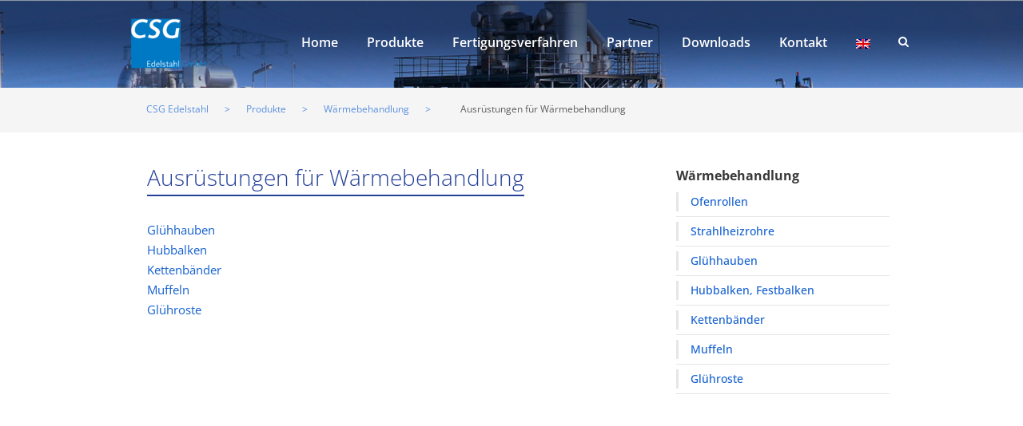

--- FILE ---
content_type: text/html; charset=UTF-8
request_url: https://www.csg-edelstahl.de/de/produkte/waermebehandlung/andere/
body_size: 66750
content:
<!DOCTYPE html>
<html lang="de" class="no-js">
<head>
	<meta charset="UTF-8">
	<meta name="viewport" content="width=device-width, initial-scale=1">
	<link rel="profile" href="http://gmpg.org/xfn/11">
	<link rel="pingback" href="https://www.csg-edelstahl.de/xmlrpc.php">
	<title>Ausrüstungen für Wärmebehandlung &#8211; CSG Edelstahl</title>
<meta name='robots' content='max-image-preview:large' />

<link rel="alternate" type="application/rss+xml" title="CSG Edelstahl &raquo; Feed" href="https://www.csg-edelstahl.de/de/feed/" />
<link rel="alternate" type="application/rss+xml" title="CSG Edelstahl &raquo; Kommentar-Feed" href="https://www.csg-edelstahl.de/de/comments/feed/" />
<link rel="alternate" title="oEmbed (JSON)" type="application/json+oembed" href="https://www.csg-edelstahl.de/wp-json/oembed/1.0/embed?url=https%3A%2F%2Fwww.csg-edelstahl.de%2Fde%2Fprodukte%2Fwaermebehandlung%2Fandere%2F" />
<link rel="alternate" title="oEmbed (XML)" type="text/xml+oembed" href="https://www.csg-edelstahl.de/wp-json/oembed/1.0/embed?url=https%3A%2F%2Fwww.csg-edelstahl.de%2Fde%2Fprodukte%2Fwaermebehandlung%2Fandere%2F&#038;format=xml" />
<style id='wp-img-auto-sizes-contain-inline-css' type='text/css'>
img:is([sizes=auto i],[sizes^="auto," i]){contain-intrinsic-size:3000px 1500px}
/*# sourceURL=wp-img-auto-sizes-contain-inline-css */
</style>
<link rel='stylesheet' id='twb-open-sans-css' href='//www.csg-edelstahl.de/wp-content/uploads/omgf/twb-open-sans/twb-open-sans.css?ver=1667385977' type='text/css' media='all' />
<link rel='stylesheet' id='twbbwg-global-css' href='https://www.csg-edelstahl.de/wp-content/plugins/photo-gallery/booster/assets/css/global.css?ver=1.0.0' type='text/css' media='all' />
<style id='wp-emoji-styles-inline-css' type='text/css'>

	img.wp-smiley, img.emoji {
		display: inline !important;
		border: none !important;
		box-shadow: none !important;
		height: 1em !important;
		width: 1em !important;
		margin: 0 0.07em !important;
		vertical-align: -0.1em !important;
		background: none !important;
		padding: 0 !important;
	}
/*# sourceURL=wp-emoji-styles-inline-css */
</style>
<style id='wp-block-library-inline-css' type='text/css'>
:root{--wp-block-synced-color:#7a00df;--wp-block-synced-color--rgb:122,0,223;--wp-bound-block-color:var(--wp-block-synced-color);--wp-editor-canvas-background:#ddd;--wp-admin-theme-color:#007cba;--wp-admin-theme-color--rgb:0,124,186;--wp-admin-theme-color-darker-10:#006ba1;--wp-admin-theme-color-darker-10--rgb:0,107,160.5;--wp-admin-theme-color-darker-20:#005a87;--wp-admin-theme-color-darker-20--rgb:0,90,135;--wp-admin-border-width-focus:2px}@media (min-resolution:192dpi){:root{--wp-admin-border-width-focus:1.5px}}.wp-element-button{cursor:pointer}:root .has-very-light-gray-background-color{background-color:#eee}:root .has-very-dark-gray-background-color{background-color:#313131}:root .has-very-light-gray-color{color:#eee}:root .has-very-dark-gray-color{color:#313131}:root .has-vivid-green-cyan-to-vivid-cyan-blue-gradient-background{background:linear-gradient(135deg,#00d084,#0693e3)}:root .has-purple-crush-gradient-background{background:linear-gradient(135deg,#34e2e4,#4721fb 50%,#ab1dfe)}:root .has-hazy-dawn-gradient-background{background:linear-gradient(135deg,#faaca8,#dad0ec)}:root .has-subdued-olive-gradient-background{background:linear-gradient(135deg,#fafae1,#67a671)}:root .has-atomic-cream-gradient-background{background:linear-gradient(135deg,#fdd79a,#004a59)}:root .has-nightshade-gradient-background{background:linear-gradient(135deg,#330968,#31cdcf)}:root .has-midnight-gradient-background{background:linear-gradient(135deg,#020381,#2874fc)}:root{--wp--preset--font-size--normal:16px;--wp--preset--font-size--huge:42px}.has-regular-font-size{font-size:1em}.has-larger-font-size{font-size:2.625em}.has-normal-font-size{font-size:var(--wp--preset--font-size--normal)}.has-huge-font-size{font-size:var(--wp--preset--font-size--huge)}.has-text-align-center{text-align:center}.has-text-align-left{text-align:left}.has-text-align-right{text-align:right}.has-fit-text{white-space:nowrap!important}#end-resizable-editor-section{display:none}.aligncenter{clear:both}.items-justified-left{justify-content:flex-start}.items-justified-center{justify-content:center}.items-justified-right{justify-content:flex-end}.items-justified-space-between{justify-content:space-between}.screen-reader-text{border:0;clip-path:inset(50%);height:1px;margin:-1px;overflow:hidden;padding:0;position:absolute;width:1px;word-wrap:normal!important}.screen-reader-text:focus{background-color:#ddd;clip-path:none;color:#444;display:block;font-size:1em;height:auto;left:5px;line-height:normal;padding:15px 23px 14px;text-decoration:none;top:5px;width:auto;z-index:100000}html :where(.has-border-color){border-style:solid}html :where([style*=border-top-color]){border-top-style:solid}html :where([style*=border-right-color]){border-right-style:solid}html :where([style*=border-bottom-color]){border-bottom-style:solid}html :where([style*=border-left-color]){border-left-style:solid}html :where([style*=border-width]){border-style:solid}html :where([style*=border-top-width]){border-top-style:solid}html :where([style*=border-right-width]){border-right-style:solid}html :where([style*=border-bottom-width]){border-bottom-style:solid}html :where([style*=border-left-width]){border-left-style:solid}html :where(img[class*=wp-image-]){height:auto;max-width:100%}:where(figure){margin:0 0 1em}html :where(.is-position-sticky){--wp-admin--admin-bar--position-offset:var(--wp-admin--admin-bar--height,0px)}@media screen and (max-width:600px){html :where(.is-position-sticky){--wp-admin--admin-bar--position-offset:0px}}

/*# sourceURL=wp-block-library-inline-css */
</style><style id='global-styles-inline-css' type='text/css'>
:root{--wp--preset--aspect-ratio--square: 1;--wp--preset--aspect-ratio--4-3: 4/3;--wp--preset--aspect-ratio--3-4: 3/4;--wp--preset--aspect-ratio--3-2: 3/2;--wp--preset--aspect-ratio--2-3: 2/3;--wp--preset--aspect-ratio--16-9: 16/9;--wp--preset--aspect-ratio--9-16: 9/16;--wp--preset--color--black: #000000;--wp--preset--color--cyan-bluish-gray: #abb8c3;--wp--preset--color--white: #ffffff;--wp--preset--color--pale-pink: #f78da7;--wp--preset--color--vivid-red: #cf2e2e;--wp--preset--color--luminous-vivid-orange: #ff6900;--wp--preset--color--luminous-vivid-amber: #fcb900;--wp--preset--color--light-green-cyan: #7bdcb5;--wp--preset--color--vivid-green-cyan: #00d084;--wp--preset--color--pale-cyan-blue: #8ed1fc;--wp--preset--color--vivid-cyan-blue: #0693e3;--wp--preset--color--vivid-purple: #9b51e0;--wp--preset--gradient--vivid-cyan-blue-to-vivid-purple: linear-gradient(135deg,rgb(6,147,227) 0%,rgb(155,81,224) 100%);--wp--preset--gradient--light-green-cyan-to-vivid-green-cyan: linear-gradient(135deg,rgb(122,220,180) 0%,rgb(0,208,130) 100%);--wp--preset--gradient--luminous-vivid-amber-to-luminous-vivid-orange: linear-gradient(135deg,rgb(252,185,0) 0%,rgb(255,105,0) 100%);--wp--preset--gradient--luminous-vivid-orange-to-vivid-red: linear-gradient(135deg,rgb(255,105,0) 0%,rgb(207,46,46) 100%);--wp--preset--gradient--very-light-gray-to-cyan-bluish-gray: linear-gradient(135deg,rgb(238,238,238) 0%,rgb(169,184,195) 100%);--wp--preset--gradient--cool-to-warm-spectrum: linear-gradient(135deg,rgb(74,234,220) 0%,rgb(151,120,209) 20%,rgb(207,42,186) 40%,rgb(238,44,130) 60%,rgb(251,105,98) 80%,rgb(254,248,76) 100%);--wp--preset--gradient--blush-light-purple: linear-gradient(135deg,rgb(255,206,236) 0%,rgb(152,150,240) 100%);--wp--preset--gradient--blush-bordeaux: linear-gradient(135deg,rgb(254,205,165) 0%,rgb(254,45,45) 50%,rgb(107,0,62) 100%);--wp--preset--gradient--luminous-dusk: linear-gradient(135deg,rgb(255,203,112) 0%,rgb(199,81,192) 50%,rgb(65,88,208) 100%);--wp--preset--gradient--pale-ocean: linear-gradient(135deg,rgb(255,245,203) 0%,rgb(182,227,212) 50%,rgb(51,167,181) 100%);--wp--preset--gradient--electric-grass: linear-gradient(135deg,rgb(202,248,128) 0%,rgb(113,206,126) 100%);--wp--preset--gradient--midnight: linear-gradient(135deg,rgb(2,3,129) 0%,rgb(40,116,252) 100%);--wp--preset--font-size--small: 13px;--wp--preset--font-size--medium: 20px;--wp--preset--font-size--large: 36px;--wp--preset--font-size--x-large: 42px;--wp--preset--spacing--20: 0.44rem;--wp--preset--spacing--30: 0.67rem;--wp--preset--spacing--40: 1rem;--wp--preset--spacing--50: 1.5rem;--wp--preset--spacing--60: 2.25rem;--wp--preset--spacing--70: 3.38rem;--wp--preset--spacing--80: 5.06rem;--wp--preset--shadow--natural: 6px 6px 9px rgba(0, 0, 0, 0.2);--wp--preset--shadow--deep: 12px 12px 50px rgba(0, 0, 0, 0.4);--wp--preset--shadow--sharp: 6px 6px 0px rgba(0, 0, 0, 0.2);--wp--preset--shadow--outlined: 6px 6px 0px -3px rgb(255, 255, 255), 6px 6px rgb(0, 0, 0);--wp--preset--shadow--crisp: 6px 6px 0px rgb(0, 0, 0);}:where(.is-layout-flex){gap: 0.5em;}:where(.is-layout-grid){gap: 0.5em;}body .is-layout-flex{display: flex;}.is-layout-flex{flex-wrap: wrap;align-items: center;}.is-layout-flex > :is(*, div){margin: 0;}body .is-layout-grid{display: grid;}.is-layout-grid > :is(*, div){margin: 0;}:where(.wp-block-columns.is-layout-flex){gap: 2em;}:where(.wp-block-columns.is-layout-grid){gap: 2em;}:where(.wp-block-post-template.is-layout-flex){gap: 1.25em;}:where(.wp-block-post-template.is-layout-grid){gap: 1.25em;}.has-black-color{color: var(--wp--preset--color--black) !important;}.has-cyan-bluish-gray-color{color: var(--wp--preset--color--cyan-bluish-gray) !important;}.has-white-color{color: var(--wp--preset--color--white) !important;}.has-pale-pink-color{color: var(--wp--preset--color--pale-pink) !important;}.has-vivid-red-color{color: var(--wp--preset--color--vivid-red) !important;}.has-luminous-vivid-orange-color{color: var(--wp--preset--color--luminous-vivid-orange) !important;}.has-luminous-vivid-amber-color{color: var(--wp--preset--color--luminous-vivid-amber) !important;}.has-light-green-cyan-color{color: var(--wp--preset--color--light-green-cyan) !important;}.has-vivid-green-cyan-color{color: var(--wp--preset--color--vivid-green-cyan) !important;}.has-pale-cyan-blue-color{color: var(--wp--preset--color--pale-cyan-blue) !important;}.has-vivid-cyan-blue-color{color: var(--wp--preset--color--vivid-cyan-blue) !important;}.has-vivid-purple-color{color: var(--wp--preset--color--vivid-purple) !important;}.has-black-background-color{background-color: var(--wp--preset--color--black) !important;}.has-cyan-bluish-gray-background-color{background-color: var(--wp--preset--color--cyan-bluish-gray) !important;}.has-white-background-color{background-color: var(--wp--preset--color--white) !important;}.has-pale-pink-background-color{background-color: var(--wp--preset--color--pale-pink) !important;}.has-vivid-red-background-color{background-color: var(--wp--preset--color--vivid-red) !important;}.has-luminous-vivid-orange-background-color{background-color: var(--wp--preset--color--luminous-vivid-orange) !important;}.has-luminous-vivid-amber-background-color{background-color: var(--wp--preset--color--luminous-vivid-amber) !important;}.has-light-green-cyan-background-color{background-color: var(--wp--preset--color--light-green-cyan) !important;}.has-vivid-green-cyan-background-color{background-color: var(--wp--preset--color--vivid-green-cyan) !important;}.has-pale-cyan-blue-background-color{background-color: var(--wp--preset--color--pale-cyan-blue) !important;}.has-vivid-cyan-blue-background-color{background-color: var(--wp--preset--color--vivid-cyan-blue) !important;}.has-vivid-purple-background-color{background-color: var(--wp--preset--color--vivid-purple) !important;}.has-black-border-color{border-color: var(--wp--preset--color--black) !important;}.has-cyan-bluish-gray-border-color{border-color: var(--wp--preset--color--cyan-bluish-gray) !important;}.has-white-border-color{border-color: var(--wp--preset--color--white) !important;}.has-pale-pink-border-color{border-color: var(--wp--preset--color--pale-pink) !important;}.has-vivid-red-border-color{border-color: var(--wp--preset--color--vivid-red) !important;}.has-luminous-vivid-orange-border-color{border-color: var(--wp--preset--color--luminous-vivid-orange) !important;}.has-luminous-vivid-amber-border-color{border-color: var(--wp--preset--color--luminous-vivid-amber) !important;}.has-light-green-cyan-border-color{border-color: var(--wp--preset--color--light-green-cyan) !important;}.has-vivid-green-cyan-border-color{border-color: var(--wp--preset--color--vivid-green-cyan) !important;}.has-pale-cyan-blue-border-color{border-color: var(--wp--preset--color--pale-cyan-blue) !important;}.has-vivid-cyan-blue-border-color{border-color: var(--wp--preset--color--vivid-cyan-blue) !important;}.has-vivid-purple-border-color{border-color: var(--wp--preset--color--vivid-purple) !important;}.has-vivid-cyan-blue-to-vivid-purple-gradient-background{background: var(--wp--preset--gradient--vivid-cyan-blue-to-vivid-purple) !important;}.has-light-green-cyan-to-vivid-green-cyan-gradient-background{background: var(--wp--preset--gradient--light-green-cyan-to-vivid-green-cyan) !important;}.has-luminous-vivid-amber-to-luminous-vivid-orange-gradient-background{background: var(--wp--preset--gradient--luminous-vivid-amber-to-luminous-vivid-orange) !important;}.has-luminous-vivid-orange-to-vivid-red-gradient-background{background: var(--wp--preset--gradient--luminous-vivid-orange-to-vivid-red) !important;}.has-very-light-gray-to-cyan-bluish-gray-gradient-background{background: var(--wp--preset--gradient--very-light-gray-to-cyan-bluish-gray) !important;}.has-cool-to-warm-spectrum-gradient-background{background: var(--wp--preset--gradient--cool-to-warm-spectrum) !important;}.has-blush-light-purple-gradient-background{background: var(--wp--preset--gradient--blush-light-purple) !important;}.has-blush-bordeaux-gradient-background{background: var(--wp--preset--gradient--blush-bordeaux) !important;}.has-luminous-dusk-gradient-background{background: var(--wp--preset--gradient--luminous-dusk) !important;}.has-pale-ocean-gradient-background{background: var(--wp--preset--gradient--pale-ocean) !important;}.has-electric-grass-gradient-background{background: var(--wp--preset--gradient--electric-grass) !important;}.has-midnight-gradient-background{background: var(--wp--preset--gradient--midnight) !important;}.has-small-font-size{font-size: var(--wp--preset--font-size--small) !important;}.has-medium-font-size{font-size: var(--wp--preset--font-size--medium) !important;}.has-large-font-size{font-size: var(--wp--preset--font-size--large) !important;}.has-x-large-font-size{font-size: var(--wp--preset--font-size--x-large) !important;}
/*# sourceURL=global-styles-inline-css */
</style>

<style id='classic-theme-styles-inline-css' type='text/css'>
/*! This file is auto-generated */
.wp-block-button__link{color:#fff;background-color:#32373c;border-radius:9999px;box-shadow:none;text-decoration:none;padding:calc(.667em + 2px) calc(1.333em + 2px);font-size:1.125em}.wp-block-file__button{background:#32373c;color:#fff;text-decoration:none}
/*# sourceURL=/wp-includes/css/classic-themes.min.css */
</style>
<link rel='stylesheet' id='bogo-css' href='https://www.csg-edelstahl.de/wp-content/plugins/bogo/includes/css/style.css?ver=3.7' type='text/css' media='all' />
<link rel='stylesheet' id='contact-form-7-css' href='https://www.csg-edelstahl.de/wp-content/plugins/contact-form-7/includes/css/styles.css?ver=6.1.4' type='text/css' media='all' />
<link rel='stylesheet' id='gdlr-core-google-font-css' href='//www.csg-edelstahl.de/wp-content/uploads/omgf/gdlr-core-google-font/gdlr-core-google-font.css?ver=1667385977' type='text/css' media='all' />
<link rel='stylesheet' id='gdlr-core-plugin-css' href='https://www.csg-edelstahl.de/wp-content/plugins/goodlayers-core/plugins/combine/style.css?ver=6.9' type='text/css' media='all' />
<link rel='stylesheet' id='gdlr-core-page-builder-css' href='https://www.csg-edelstahl.de/wp-content/plugins/goodlayers-core/include/css/page-builder.css?ver=6.9' type='text/css' media='all' />
<link rel='stylesheet' id='bwg_fonts-css' href='https://www.csg-edelstahl.de/wp-content/plugins/photo-gallery/css/bwg-fonts/fonts.css?ver=0.0.1' type='text/css' media='all' />
<link rel='stylesheet' id='sumoselect-css' href='https://www.csg-edelstahl.de/wp-content/plugins/photo-gallery/css/sumoselect.min.css?ver=3.4.6' type='text/css' media='all' />
<link rel='stylesheet' id='mCustomScrollbar-css' href='https://www.csg-edelstahl.de/wp-content/plugins/photo-gallery/css/jquery.mCustomScrollbar.min.css?ver=3.1.5' type='text/css' media='all' />
<link rel='stylesheet' id='bwg_googlefonts-css' href='//www.csg-edelstahl.de/wp-content/uploads/omgf/bwg_googlefonts/bwg_googlefonts.css?ver=1667385977' type='text/css' media='all' />
<link rel='stylesheet' id='bwg_frontend-css' href='https://www.csg-edelstahl.de/wp-content/plugins/photo-gallery/css/styles.min.css?ver=1.8.37' type='text/css' media='all' />
<link rel='stylesheet' id='rs-plugin-settings-css' href='https://www.csg-edelstahl.de/wp-content/plugins/revslider/public/assets/css/settings.css?ver=5.4.8' type='text/css' media='all' />
<style id='rs-plugin-settings-inline-css' type='text/css'>
#rs-demo-id {}
/*# sourceURL=rs-plugin-settings-inline-css */
</style>
<link rel='stylesheet' id='financity-style-core-css' href='https://www.csg-edelstahl.de/wp-content/themes/financity/css/style-core.css?ver=6.9' type='text/css' media='all' />
<link rel='stylesheet' id='financity-child-theme-style-css' href='https://www.csg-edelstahl.de/wp-content/themes/financity-child/style.css?ver=6.9' type='text/css' media='all' />
<link rel='stylesheet' id='financity-custom-style-css' href='https://www.csg-edelstahl.de/wp-content/uploads/financity-style-custom.css?1617965526&#038;ver=6.9' type='text/css' media='all' />
<script type="text/javascript" src="https://www.csg-edelstahl.de/wp-includes/js/jquery/jquery.min.js?ver=3.7.1" id="jquery-core-js"></script>
<script type="text/javascript" src="https://www.csg-edelstahl.de/wp-includes/js/jquery/jquery-migrate.min.js?ver=3.4.1" id="jquery-migrate-js"></script>
<script type="text/javascript" src="https://www.csg-edelstahl.de/wp-content/plugins/photo-gallery/booster/assets/js/circle-progress.js?ver=1.2.2" id="twbbwg-circle-js"></script>
<script type="text/javascript" id="twbbwg-global-js-extra">
/* <![CDATA[ */
var twb = {"nonce":"9f82471d9b","ajax_url":"https://www.csg-edelstahl.de/wp-admin/admin-ajax.php","plugin_url":"https://www.csg-edelstahl.de/wp-content/plugins/photo-gallery/booster","href":"https://www.csg-edelstahl.de/wp-admin/admin.php?page=twbbwg_photo-gallery"};
var twb = {"nonce":"9f82471d9b","ajax_url":"https://www.csg-edelstahl.de/wp-admin/admin-ajax.php","plugin_url":"https://www.csg-edelstahl.de/wp-content/plugins/photo-gallery/booster","href":"https://www.csg-edelstahl.de/wp-admin/admin.php?page=twbbwg_photo-gallery"};
//# sourceURL=twbbwg-global-js-extra
/* ]]> */
</script>
<script type="text/javascript" src="https://www.csg-edelstahl.de/wp-content/plugins/photo-gallery/booster/assets/js/global.js?ver=1.0.0" id="twbbwg-global-js"></script>
<script type="text/javascript" src="https://www.csg-edelstahl.de/wp-content/plugins/photo-gallery/js/jquery.sumoselect.min.js?ver=3.4.6" id="sumoselect-js"></script>
<script type="text/javascript" src="https://www.csg-edelstahl.de/wp-content/plugins/photo-gallery/js/tocca.min.js?ver=2.0.9" id="bwg_mobile-js"></script>
<script type="text/javascript" src="https://www.csg-edelstahl.de/wp-content/plugins/photo-gallery/js/jquery.mCustomScrollbar.concat.min.js?ver=3.1.5" id="mCustomScrollbar-js"></script>
<script type="text/javascript" src="https://www.csg-edelstahl.de/wp-content/plugins/photo-gallery/js/jquery.fullscreen.min.js?ver=0.6.0" id="jquery-fullscreen-js"></script>
<script type="text/javascript" id="bwg_frontend-js-extra">
/* <![CDATA[ */
var bwg_objectsL10n = {"bwg_field_required":"Feld ist erforderlich.","bwg_mail_validation":"Dies ist keine g\u00fcltige E-Mail-Adresse.","bwg_search_result":"Es gibt keine Bilder, die deiner Suche entsprechen.","bwg_select_tag":"Select Tag","bwg_order_by":"Order By","bwg_search":"Suchen","bwg_show_ecommerce":"Show Ecommerce","bwg_hide_ecommerce":"Hide Ecommerce","bwg_show_comments":"Kommentare anzeigen","bwg_hide_comments":"Kommentare ausblenden","bwg_restore":"Wiederherstellen","bwg_maximize":"Maximieren","bwg_fullscreen":"Vollbild","bwg_exit_fullscreen":"Vollbild verlassen","bwg_search_tag":"SEARCH...","bwg_tag_no_match":"No tags found","bwg_all_tags_selected":"All tags selected","bwg_tags_selected":"tags selected","play":"Wiedergeben","pause":"Pause","is_pro":"","bwg_play":"Wiedergeben","bwg_pause":"Pause","bwg_hide_info":"Info ausblenden","bwg_show_info":"Info anzeigen","bwg_hide_rating":"Hide rating","bwg_show_rating":"Show rating","ok":"Ok","cancel":"Cancel","select_all":"Select all","lazy_load":"0","lazy_loader":"https://www.csg-edelstahl.de/wp-content/plugins/photo-gallery/images/ajax_loader.png","front_ajax":"0","bwg_tag_see_all":"see all tags","bwg_tag_see_less":"see less tags"};
//# sourceURL=bwg_frontend-js-extra
/* ]]> */
</script>
<script type="text/javascript" src="https://www.csg-edelstahl.de/wp-content/plugins/photo-gallery/js/scripts.min.js?ver=1.8.37" id="bwg_frontend-js"></script>
<script type="text/javascript" src="https://www.csg-edelstahl.de/wp-content/plugins/revslider/public/assets/js/jquery.themepunch.tools.min.js?ver=5.4.8" id="tp-tools-js"></script>
<script type="text/javascript" src="https://www.csg-edelstahl.de/wp-content/plugins/revslider/public/assets/js/jquery.themepunch.revolution.min.js?ver=5.4.8" id="revmin-js"></script>
<link rel="https://api.w.org/" href="https://www.csg-edelstahl.de/wp-json/" /><link rel="alternate" title="JSON" type="application/json" href="https://www.csg-edelstahl.de/wp-json/wp/v2/pages/5884" /><link rel="EditURI" type="application/rsd+xml" title="RSD" href="https://www.csg-edelstahl.de/xmlrpc.php?rsd" />
<meta name="generator" content="WordPress 6.9" />
<link rel="canonical" href="https://www.csg-edelstahl.de/de/produkte/waermebehandlung/andere/" />
<link rel='shortlink' href='https://www.csg-edelstahl.de/?p=5884' />
<style type="text/css">
.qtranxs_flag_de {background-image: url(https://www.csg-edelstahl.de/wp-content/plugins/qtranslate-x/flags/de.png); background-repeat: no-repeat;}
.qtranxs_flag_en {background-image: url(https://www.csg-edelstahl.de/wp-content/plugins/qtranslate-x/flags/gb.png); background-repeat: no-repeat;}
</style>
<link hreflang="de" href="https://www.csg-edelstahl.de/de/produkte/waermebehandlung/andere/" rel="alternate" />
<link hreflang="en" href="https://www.csg-edelstahl.de/en/produkte/waermebehandlung/andere/" rel="alternate" />
<link hreflang="x-default" href="https://www.csg-edelstahl.de/de/produkte/waermebehandlung/andere/" rel="alternate" />
<meta name="generator" content="qTranslate-X 3.4.6.8" />
<style type="text/css">.recentcomments a{display:inline !important;padding:0 !important;margin:0 !important;}</style><meta name="generator" content="Powered by Slider Revolution 5.4.8 - responsive, Mobile-Friendly Slider Plugin for WordPress with comfortable drag and drop interface." />
<link rel="icon" href="https://www.csg-edelstahl.de/wp-content/uploads/2021/04/cropped-CSG-favicon-Kopie-32x32.png" sizes="32x32" />
<link rel="icon" href="https://www.csg-edelstahl.de/wp-content/uploads/2021/04/cropped-CSG-favicon-Kopie-192x192.png" sizes="192x192" />
<link rel="apple-touch-icon" href="https://www.csg-edelstahl.de/wp-content/uploads/2021/04/cropped-CSG-favicon-Kopie-180x180.png" />
<meta name="msapplication-TileImage" content="https://www.csg-edelstahl.de/wp-content/uploads/2021/04/cropped-CSG-favicon-Kopie-270x270.png" />
<script type="text/javascript">function setREVStartSize(e){									
						try{ e.c=jQuery(e.c);var i=jQuery(window).width(),t=9999,r=0,n=0,l=0,f=0,s=0,h=0;
							if(e.responsiveLevels&&(jQuery.each(e.responsiveLevels,function(e,f){f>i&&(t=r=f,l=e),i>f&&f>r&&(r=f,n=e)}),t>r&&(l=n)),f=e.gridheight[l]||e.gridheight[0]||e.gridheight,s=e.gridwidth[l]||e.gridwidth[0]||e.gridwidth,h=i/s,h=h>1?1:h,f=Math.round(h*f),"fullscreen"==e.sliderLayout){var u=(e.c.width(),jQuery(window).height());if(void 0!=e.fullScreenOffsetContainer){var c=e.fullScreenOffsetContainer.split(",");if (c) jQuery.each(c,function(e,i){u=jQuery(i).length>0?u-jQuery(i).outerHeight(!0):u}),e.fullScreenOffset.split("%").length>1&&void 0!=e.fullScreenOffset&&e.fullScreenOffset.length>0?u-=jQuery(window).height()*parseInt(e.fullScreenOffset,0)/100:void 0!=e.fullScreenOffset&&e.fullScreenOffset.length>0&&(u-=parseInt(e.fullScreenOffset,0))}f=u}else void 0!=e.minHeight&&f<e.minHeight&&(f=e.minHeight);e.c.closest(".rev_slider_wrapper").css({height:f})					
						}catch(d){console.log("Failure at Presize of Slider:"+d)}						
					};</script>
		<style type="text/css" id="wp-custom-css">
			.startbanner { max-height:230px;}

sub { font-size:9px; margin-top:5px !important;}

body .gdlr-core-breadcrumbs-item .current-item {
    margin: 0px 17px;
}

.gdlr-core-text-box-item ul { margin-top:-20px !important;}

.page-id-5514 .gdlr-core-pbf-wrapper { padding-top:0px !important;}

.page-id-7652 .gdlr-core-pbf-wrapper { padding-top:0px !important;}

.financity-navigation-slide-bar { border-bottom-width:5px !important;
margin-top:-10px !important;}

.gdlr-core-pbf-wrapper { padding-top:80px !important; }

.sf-mega { background-color: rgba(255, 255, 255, 0.85) !important;}

.sf-menu > .financity-normal-menu li, .sf-menu > .financity-mega-menu > .sf-mega, .sf-vertical ul.sub-menu li, ul.sf-menu > .menu-item-language li {
    background-color: rgba(245, 245, 245, 0.90) !important;
}

.submenu .sfHover { background-color: rgba(255, 255, 255, 1) !important; }

.financity-navigation .sf-menu > .financity-mega-menu .sf-mega-section-inner > a {
    color:#1460d0;
    font-weight: 200;
	  margin-bottom: 6px;
padding: 2px 15px;
}

.financity-navigation .sf-menu > .financity-mega-menu .sf-mega-section-inner .sub-menu a {
    font-size: 14px;
    padding: 2px 15px;
    display: block;
}


.financity-navigation .sf-menu > .financity-mega-menu .sf-mega-section-inner {
    padding: 10px 20px;
	 padding-bottom: 20px;
}

.financity-navigation .sf-menu > .financity-mega-menu .sf-mega-section {
   border-color: #92a8d1;
}

.transparentelogos { /* Theoretically for IE 8 & 9 (more valid) */	
	/* ...but not required as filter works too */
	/* should come BEFORE filter */
	-ms-filter:"progid:DXImageTransform.Microsoft.Alpha(Opacity=50)";
	
	/* This works in IE 8 & 9 too */
	/* ... but also 5, 6, 7 */
	filter: alpha(opacity=50);
	
	/* Older than Firefox 0.9 */
	-moz-opacity:0.25;
	
	/* Safari 1.x (pre WebKit!) */
	-khtml-opacity: 0.50;
    
	/* Modern!
	/* Firefox 0.9+, Safari 2?, Chrome any?
	/* Opera 9+, IE 9+ */
	opacity: 0.50;}

.gdlr-core-pbf-column  .gdlr-core-title-item-title {padding-bottom:5px;border-bottom:2px solid #254099;font-size:28px !important;font-weight:200 !important;color:#254099;}


.financity-copyright-container { font-size:11px; }

.gdlr-core-pbf-column  .gdlr-core-pbf-background { background-position: 25px 15px !important; }

.mittigelogos { vertical-align:middle; padding-top:20px !important;}

.page-id-5514 .gdlr-core-pbf-column  .gdlr-core-title-item-title {
	padding-bottom:5px;border-bottom:2px solid #254099;}

.page-id-7652 .gdlr-core-pbf-column  .gdlr-core-title-item-title {
	padding-bottom:5px;border-bottom:2px solid #254099;}

.breadcrumb { padding-top:7px !important;padding-bottom:0px !important;}

.gdlr-core-breadcrumbs-item { padding-top:85px !important;font-size:12px !important;}

.gdlr-core-pbf-sidebar-content { padding-top:40px !important;}
.gdlr-core-pbf-sidebar-right  { padding-top:45px !important;}

.financity-sidebar-area .financity-widget-title {
    margin-bottom: 5px !important;
}

ul.gdlr-core-custom-menu-widget.gdlr-core-menu-style-list li {
    border-bottom-width: 1px;
    border-bottom-style: solid;
    padding: 6px 0px;
}

.financity-sidebar-area .financity-widget {
    margin-bottom: 25px;
}

.tp-bullets { display:none !important;}

.download:before {
    content: url(http://57236529.swh.strato-hosting.eu/wp-content/uploads/2019/02/mime_pdf.png) !important;
    padding-top: 0px;
    line-height: 12px;
    display: inline-block;
    position: relative;
    padding-right: 5px;
}


.download:after {
    content: " ";
    clear: both;
}

.page-id-5451 .gdlr-core-pbf-sidebar-wrapper { 
	margin-left:0px !Important;
	 background-image: url("../../wp-content/uploads/2019/02/IMG_0254_bgv2.jpg");background-color: rgba(255, 255, 255, 0.25);
    background-blend-mode: lighten;

    /* Full height */
    height: 100%;

    /* Center and scale the image nicely */
    background-position: top;
    background-repeat: no-repeat;
    background-size: contain; 
  -webkit-background-size: contain;
  -moz-background-size: contain;
  -o-background-size: contain;}

.page-id-6465 .gdlr-core-pbf-sidebar-wrapper { 
		margin-left:0px !Important;

	 background-image: url("../../wp-content/uploads/2019/02/Hintergrund.jpg");
    background-color: rgba(255, 255, 255, 0.90);
    background-blend-mode: lighten;
    /* Full height */
    height:100%;

    /* Center and scale the image nicely */
    background-position: top;
    background-repeat: no-repeat;
    background-size: contain; 
  -webkit-background-size: contain;
  -moz-background-size: contain;
  -o-background-size: contain;}

.page-id-6493 .gdlr-core-pbf-sidebar-wrapper { 
	margin-left:0px !Important;
	 background-image: url("../../wp-content/uploads/2019/02/Hintergrund-2.jpg");background-color: rgba(255, 255, 255, 0.95);
    background-blend-mode: lighten;

    /* Full height */
    height: 100%;

    /* Center and scale the image nicely */
    background-position: top;
    background-repeat: no-repeat;
    background-size: contain; 
  -webkit-background-size: contain;
  -moz-background-size: contain;
  -o-background-size: contain;}

.page-id-6485 .gdlr-core-pbf-sidebar-wrapper { 
		margin-left:0px !Important;

	 background-image: url("../../wp-content/uploads/2019/02/Hintergrund.png");
    background-color: rgba(255, 255, 255, 0.95);
    background-blend-mode: lighten;
    /* Full height */
    height:100%;

    /* Center and scale the image nicely */
    background-position: center center;
    background-repeat: no-repeat;
    background-size: contain; 
  -webkit-background-size: contain;
  -moz-background-size: contain;
  -o-background-size: contain;}


.bwg-title2 { display:none !important;}

.financity-body {
    font-size: 15px !important;
}

#media_image-3 { margin-bottom:15px !important;}


#media_image-4 { margin-bottom:15px !important;}
.wp-image-5987 { width:100px !important; }

#media_image-5 { margin-bottom:15px !important;}
.wp-image-6871 { width:150px !important; }

#media_image-6 { margin-bottom:10px !important;}
.wp-image-5986 { width:280px !important; }

#media_image-7 { margin-bottom:10px !important;}
.wp-image-6908 { width:180px !important; }

.kontaktelement { margin-top:-90px !important;}

.menu-item-6075 {-ms-filter:"progid:DXImageTransform.Microsoft.Alpha(Opacity=0)";
	
	/* This works in IE 8 & 9 too */
	/* ... but also 5, 6, 7 */
	filter: alpha(opacity=0);
	
	/* Older than Firefox 0.9 */
	-moz-opacity:0.0;
	
	/* Safari 1.x (pre WebKit!) */
	-khtml-opacity: 0.0;
    
	/* Modern!
	/* Firefox 0.9+, Safari 2?, Chrome any?
	/* Opera 9+, IE 9+ */
	opacity: 0.0;}


.menu-item-5896 {-ms-filter:"progid:DXImageTransform.Microsoft.Alpha(Opacity=0)";
	
	/* This works in IE 8 & 9 too */
	/* ... but also 5, 6, 7 */
	filter: alpha(opacity=0);
	
	/* Older than Firefox 0.9 */
	-moz-opacity:0.0;
	
	/* Safari 1.x (pre WebKit!) */
	-khtml-opacity: 0.0;
    
	/* Modern!
	/* Firefox 0.9+, Safari 2?, Chrome any?
	/* Opera 9+, IE 9+ */
	opacity: 0.0;}
		</style>
		</head>

<body class="wp-singular page-template-default page page-id-5884 page-child parent-pageid-5882 wp-theme-financity wp-child-theme-financity-child de-DE gdlr-core-body financity-body financity-body-front financity-full  financity-with-sticky-navigation gdlr-core-link-to-lightbox">
<div class="financity-mobile-header-wrap" ><div class="financity-mobile-header financity-header-background financity-style-slide" id="financity-mobile-header" ><div class="financity-mobile-header-container financity-container" ><div class="financity-logo  financity-item-pdlr"><div class="financity-logo-inner"><a href="https://www.csg-edelstahl.de/" ><img src="https://www.csg-edelstahl.de/wp-content/uploads/2019/01/CSG_Logo.png" alt="" width="144" height="108" title="CSG_Logo" /></a></div></div><div class="financity-mobile-menu-right" ><div class="financity-main-menu-search" id="financity-mobile-top-search" ><i class="fa fa-search" ></i></div><div class="financity-top-search-wrap" >
	<div class="financity-top-search-close" ></div>

	<div class="financity-top-search-row" >
		<div class="financity-top-search-cell" >
			<form role="search" method="get" class="search-form" action="https://www.csg-edelstahl.de/">
	<input type="text" class="search-field financity-title-font" placeholder="Search..." value="" name="s">
	<div class="financity-top-search-submit"><i class="fa fa-search" ></i></div>
	<input type="submit" class="search-submit" value="Search">
	<div class="financity-top-search-close"><i class="icon_close" ></i></div>
</form>
		</div>
	</div>

</div>
<div class="financity-mobile-menu" ><a class="financity-mm-menu-button financity-mobile-menu-button financity-mobile-button-hamburger" href="#financity-mobile-menu" ><span></span></a><div class="financity-mm-menu-wrap financity-navigation-font" id="financity-mobile-menu" data-slide="right" ><ul id="menu-main" class="m-menu"><li class="menu-item menu-item-type-post_type menu-item-object-page menu-item-home menu-item-5711"><a href="https://www.csg-edelstahl.de/de/">Home</a></li>
<li class="menu-item menu-item-type-post_type menu-item-object-page current-page-ancestor menu-item-has-children menu-item-5714"><a href="https://www.csg-edelstahl.de/de/produkte/">Produkte</a>
<ul class="sub-menu">
	<li class="menu-item menu-item-type-post_type menu-item-object-page menu-item-has-children menu-item-5715"><a href="https://www.csg-edelstahl.de/de/produkte/petrochemie/">Petrochemie</a>
	<ul class="sub-menu">
		<li class="menu-item menu-item-type-post_type menu-item-object-page menu-item-7420"><a href="https://www.csg-edelstahl.de/de/produkte/petrochemie/beschichtungen-2/">Beschichtungen, CVD, PVD</a></li>
		<li class="menu-item menu-item-type-post_type menu-item-object-page menu-item-7431"><a href="https://www.csg-edelstahl.de/de/produkte/petrochemie/brennerkoepfe/">Brennerköpfe</a></li>
		<li class="menu-item menu-item-type-post_type menu-item-object-page menu-item-5725"><a href="https://www.csg-edelstahl.de/de/produkte/petrochemie/glocken-fuer-glockenboeden/">Glocken für Glockenböden</a></li>
		<li class="menu-item menu-item-type-post_type menu-item-object-page menu-item-7610"><a href="https://www.csg-edelstahl.de/de/produkte/petrochemie/rohrformstuecke/">Rohrformstücke</a></li>
		<li class="menu-item menu-item-type-post_type menu-item-object-page menu-item-7349"><a href="https://www.csg-edelstahl.de/de/produkte/petrochemie/rohrtragelemente-haenger-halter/">Rohrtragelemente, Hänger, Halter</a></li>
		<li class="menu-item menu-item-type-post_type menu-item-object-page menu-item-7351"><a href="https://www.csg-edelstahl.de/de/produkte/petrochemie/rohrtragplatten/">Rohrtragplatten</a></li>
		<li class="menu-item menu-item-type-post_type menu-item-object-page menu-item-7355"><a href="https://www.csg-edelstahl.de/de/produkte/petrochemie/schleudergussrohre-fuer-steamcracker/">Schleudergussrohre für Steamcracker</a></li>
		<li class="menu-item menu-item-type-post_type menu-item-object-page menu-item-7360"><a href="https://www.csg-edelstahl.de/de/produkte/petrochemie/schleudergussrohre-fuer-steamreformer/">Schleudergussrohre für Steamreformer</a></li>
		<li class="menu-item menu-item-type-post_type menu-item-object-page menu-item-7339"><a href="https://www.csg-edelstahl.de/de/produkte/petrochemie/pep-profilierte-schleudergussrohre/">PEP – Profilierte Schleudergussrohre</a></li>
		<li class="menu-item menu-item-type-post_type menu-item-object-page menu-item-7425"><a href="https://www.csg-edelstahl.de/de/produkte/petrochemie/edelstahlblechkonstruktionen/">Schweißkonstruktionen</a></li>
	</ul>
</li>
	<li class="menu-item menu-item-type-post_type menu-item-object-page current-page-ancestor menu-item-has-children menu-item-5892"><a href="https://www.csg-edelstahl.de/de/produkte/waermebehandlung/">Wärmebehandlung</a>
	<ul class="sub-menu">
		<li class="menu-item menu-item-type-post_type menu-item-object-page menu-item-7438"><a href="https://www.csg-edelstahl.de/de/produkte/waermebehandlung/ofenrollen/">Ofenrollen</a></li>
		<li class="menu-item menu-item-type-post_type menu-item-object-page menu-item-7451"><a href="https://www.csg-edelstahl.de/de/produkte/waermebehandlung/strahlheizrohre/">Strahlheizrohre</a></li>
		<li class="menu-item menu-item-type-post_type menu-item-object-page menu-item-7543"><a href="https://www.csg-edelstahl.de/de/produkte/waermebehandlung/gluehhauben/">Glühhauben</a></li>
		<li class="menu-item menu-item-type-post_type menu-item-object-page menu-item-7544"><a href="https://www.csg-edelstahl.de/de/produkte/waermebehandlung/hubbalken-festbalken/">Hubbalken, Festbalken</a></li>
		<li class="menu-item menu-item-type-post_type menu-item-object-page menu-item-7545"><a href="https://www.csg-edelstahl.de/de/produkte/waermebehandlung/kettenbaender/">Kettenbänder</a></li>
		<li class="menu-item menu-item-type-post_type menu-item-object-page menu-item-7614"><a href="https://www.csg-edelstahl.de/de/produkte/waermebehandlung/muffeln/">Muffeln</a></li>
		<li class="menu-item menu-item-type-post_type menu-item-object-page menu-item-7547"><a href="https://www.csg-edelstahl.de/de/produkte/waermebehandlung/gluehroste/">Glühroste</a></li>
	</ul>
</li>
	<li class="menu-item menu-item-type-post_type menu-item-object-page menu-item-has-children menu-item-7314"><a href="https://www.csg-edelstahl.de/de/produkte/andere-branchen/">Andere Branchen</a>
	<ul class="sub-menu">
		<li class="menu-item menu-item-type-post_type menu-item-object-page menu-item-7453"><a href="https://www.csg-edelstahl.de/de/produkte/andere-branchen/dekanter/">Dekanter</a></li>
		<li class="menu-item menu-item-type-post_type menu-item-object-page menu-item-7458"><a href="https://www.csg-edelstahl.de/de/produkte/andere-branchen/wirbelschichtduesen/">Wirbelschichtdüsen</a></li>
	</ul>
</li>
</ul>
</li>
<li class="menu-item menu-item-type-post_type menu-item-object-page menu-item-has-children menu-item-5727"><a href="https://www.csg-edelstahl.de/de/fertigungsverfahren/">Fertigungsverfahren</a>
<ul class="sub-menu">
	<li class="menu-item menu-item-type-post_type menu-item-object-page menu-item-5735"><a href="https://www.csg-edelstahl.de/de/fertigungsverfahren/schleuderguss/">Schleuderguss</a></li>
	<li class="menu-item menu-item-type-post_type menu-item-object-page menu-item-6538"><a href="https://www.csg-edelstahl.de/de/fertigungsverfahren/edelstahlformguss/">Formguss</a></li>
	<li class="menu-item menu-item-type-post_type menu-item-object-page menu-item-6539"><a href="https://www.csg-edelstahl.de/de/fertigungsverfahren/feinguss/">Feinguss</a></li>
	<li class="menu-item menu-item-type-post_type menu-item-object-page menu-item-6537"><a href="https://www.csg-edelstahl.de/de/fertigungsverfahren/schweisskonstruktionen/">Schweißkonstruktionen</a></li>
	<li class="menu-item menu-item-type-post_type menu-item-object-page menu-item-6543"><a href="https://www.csg-edelstahl.de/de/fertigungsverfahren/beschichtungen/">Beschichtungen</a></li>
	<li class="menu-item menu-item-type-post_type menu-item-object-page menu-item-6544"><a href="https://www.csg-edelstahl.de/de/fertigungsverfahren/ecm/">Elektrochemisches Abtragen</a></li>
</ul>
</li>
<li class="menu-item menu-item-type-post_type menu-item-object-page menu-item-has-children menu-item-6007"><a href="https://www.csg-edelstahl.de/de/partner/">Partner</a>
<ul class="sub-menu">
	<li class="menu-item menu-item-type-post_type menu-item-object-page menu-item-6021"><a href="https://www.csg-edelstahl.de/de/partner/doncasters/">Paralloy Ltd.</a></li>
	<li class="menu-item menu-item-type-post_type menu-item-object-page menu-item-6018"><a href="https://www.csg-edelstahl.de/de/partner/dal/">Diffusion Alloys (UK) Ltd</a></li>
	<li class="menu-item menu-item-type-post_type menu-item-object-page menu-item-6020"><a href="https://www.csg-edelstahl.de/de/partner/faiftc/">FAI-FTC</a></li>
</ul>
</li>
<li class="menu-item menu-item-type-post_type menu-item-object-page menu-item-6790"><a href="https://www.csg-edelstahl.de/de/csgdownloads/">Downloads</a></li>
<li class="menu-item menu-item-type-post_type menu-item-object-page menu-item-5726"><a href="https://www.csg-edelstahl.de/de/kontakt/">Kontakt</a></li>
<li class="qtranxs-lang-menu qtranxs-lang-menu-en menu-item menu-item-type-custom menu-item-object-custom menu-item-7692"><a href="https://www.csg-edelstahl.de/en/produkte/waermebehandlung/andere/" title="English"><img src="https://www.csg-edelstahl.de/wp-content/plugins/qtranslate-x/flags/gb.png" alt="English" /></a></li>
</ul></div></div></div></div></div></div><div class="financity-body-outer-wrapper ">
		<div class="financity-body-wrapper clearfix  financity-with-transparent-header financity-with-frame">
	<div class="financity-header-background-transparent" >	
<header class="financity-header-wrap financity-header-style-plain  financity-style-menu-right financity-sticky-navigation financity-style-slide" data-navigation-offset="55px"  >
	<div class="financity-header-background" ></div>
	<div class="financity-header-container  financity-container">
			
		<div class="financity-header-container-inner clearfix">
			<div class="financity-logo  financity-item-pdlr"><div class="financity-logo-inner"><a href="https://www.csg-edelstahl.de/" ><img src="https://www.csg-edelstahl.de/wp-content/uploads/2019/01/CSG_Logo.png" alt="" width="144" height="108" title="CSG_Logo" /></a></div></div>			<div class="financity-navigation financity-item-pdlr clearfix " >
			<div class="financity-main-menu" id="financity-main-menu" ><ul id="menu-main-1" class="sf-menu"><li  class="menu-item menu-item-type-post_type menu-item-object-page menu-item-home menu-item-5711 financity-normal-menu"><a href="https://www.csg-edelstahl.de/de/">Home</a></li>
<li  class="menu-item menu-item-type-post_type menu-item-object-page current-page-ancestor menu-item-has-children menu-item-5714 financity-mega-menu"><a href="https://www.csg-edelstahl.de/de/produkte/" class="sf-with-ul-pre">Produkte</a><div class="sf-mega" style="width: 85%;">
<ul class="sub-menu">
	<li  class="menu-item menu-item-type-post_type menu-item-object-page menu-item-has-children menu-item-5715" data-size="30"><a href="https://www.csg-edelstahl.de/de/produkte/petrochemie/" class="sf-with-ul-pre">Petrochemie</a>
	<ul class="sub-menu">
		<li  class="menu-item menu-item-type-post_type menu-item-object-page menu-item-7420"><a href="https://www.csg-edelstahl.de/de/produkte/petrochemie/beschichtungen-2/">Beschichtungen, CVD, PVD</a></li>
		<li  class="menu-item menu-item-type-post_type menu-item-object-page menu-item-7431"><a href="https://www.csg-edelstahl.de/de/produkte/petrochemie/brennerkoepfe/">Brennerköpfe</a></li>
		<li  class="menu-item menu-item-type-post_type menu-item-object-page menu-item-5725"><a href="https://www.csg-edelstahl.de/de/produkte/petrochemie/glocken-fuer-glockenboeden/">Glocken für Glockenböden</a></li>
		<li  class="menu-item menu-item-type-post_type menu-item-object-page menu-item-7610"><a href="https://www.csg-edelstahl.de/de/produkte/petrochemie/rohrformstuecke/">Rohrformstücke</a></li>
		<li  class="menu-item menu-item-type-post_type menu-item-object-page menu-item-7349"><a href="https://www.csg-edelstahl.de/de/produkte/petrochemie/rohrtragelemente-haenger-halter/">Rohrtragelemente, Hänger, Halter</a></li>
		<li  class="menu-item menu-item-type-post_type menu-item-object-page menu-item-7351"><a href="https://www.csg-edelstahl.de/de/produkte/petrochemie/rohrtragplatten/">Rohrtragplatten</a></li>
		<li  class="menu-item menu-item-type-post_type menu-item-object-page menu-item-7355"><a href="https://www.csg-edelstahl.de/de/produkte/petrochemie/schleudergussrohre-fuer-steamcracker/">Schleudergussrohre für Steamcracker</a></li>
		<li  class="menu-item menu-item-type-post_type menu-item-object-page menu-item-7360"><a href="https://www.csg-edelstahl.de/de/produkte/petrochemie/schleudergussrohre-fuer-steamreformer/">Schleudergussrohre für Steamreformer</a></li>
		<li  class="menu-item menu-item-type-post_type menu-item-object-page menu-item-7339"><a href="https://www.csg-edelstahl.de/de/produkte/petrochemie/pep-profilierte-schleudergussrohre/">PEP – Profilierte Schleudergussrohre</a></li>
		<li  class="menu-item menu-item-type-post_type menu-item-object-page menu-item-7425"><a href="https://www.csg-edelstahl.de/de/produkte/petrochemie/edelstahlblechkonstruktionen/">Schweißkonstruktionen</a></li>
	</ul>
</li>
	<li  class="menu-item menu-item-type-post_type menu-item-object-page current-page-ancestor menu-item-has-children menu-item-5892" data-size="15"><a href="https://www.csg-edelstahl.de/de/produkte/waermebehandlung/" class="sf-with-ul-pre">Wärmebehandlung</a>
	<ul class="sub-menu">
		<li  class="menu-item menu-item-type-post_type menu-item-object-page menu-item-7438"><a href="https://www.csg-edelstahl.de/de/produkte/waermebehandlung/ofenrollen/">Ofenrollen</a></li>
		<li  class="menu-item menu-item-type-post_type menu-item-object-page menu-item-7451"><a href="https://www.csg-edelstahl.de/de/produkte/waermebehandlung/strahlheizrohre/">Strahlheizrohre</a></li>
		<li  class="menu-item menu-item-type-post_type menu-item-object-page menu-item-7543"><a href="https://www.csg-edelstahl.de/de/produkte/waermebehandlung/gluehhauben/">Glühhauben</a></li>
		<li  class="menu-item menu-item-type-post_type menu-item-object-page menu-item-7544"><a href="https://www.csg-edelstahl.de/de/produkte/waermebehandlung/hubbalken-festbalken/">Hubbalken, Festbalken</a></li>
		<li  class="menu-item menu-item-type-post_type menu-item-object-page menu-item-7545"><a href="https://www.csg-edelstahl.de/de/produkte/waermebehandlung/kettenbaender/">Kettenbänder</a></li>
		<li  class="menu-item menu-item-type-post_type menu-item-object-page menu-item-7614"><a href="https://www.csg-edelstahl.de/de/produkte/waermebehandlung/muffeln/">Muffeln</a></li>
		<li  class="menu-item menu-item-type-post_type menu-item-object-page menu-item-7547"><a href="https://www.csg-edelstahl.de/de/produkte/waermebehandlung/gluehroste/">Glühroste</a></li>
	</ul>
</li>
	<li  class="menu-item menu-item-type-post_type menu-item-object-page menu-item-has-children menu-item-7314" data-size="15"><a href="https://www.csg-edelstahl.de/de/produkte/andere-branchen/" class="sf-with-ul-pre">Andere Branchen</a>
	<ul class="sub-menu">
		<li  class="menu-item menu-item-type-post_type menu-item-object-page menu-item-7453"><a href="https://www.csg-edelstahl.de/de/produkte/andere-branchen/dekanter/">Dekanter</a></li>
		<li  class="menu-item menu-item-type-post_type menu-item-object-page menu-item-7458"><a href="https://www.csg-edelstahl.de/de/produkte/andere-branchen/wirbelschichtduesen/">Wirbelschichtdüsen</a></li>
	</ul>
</li>
</ul>
</div></li>
<li  class="menu-item menu-item-type-post_type menu-item-object-page menu-item-has-children menu-item-5727 financity-normal-menu"><a href="https://www.csg-edelstahl.de/de/fertigungsverfahren/" class="sf-with-ul-pre">Fertigungsverfahren</a>
<ul class="sub-menu">
	<li  class="menu-item menu-item-type-post_type menu-item-object-page menu-item-5735" data-size="60"><a href="https://www.csg-edelstahl.de/de/fertigungsverfahren/schleuderguss/">Schleuderguss</a></li>
	<li  class="menu-item menu-item-type-post_type menu-item-object-page menu-item-6538" data-size="60"><a href="https://www.csg-edelstahl.de/de/fertigungsverfahren/edelstahlformguss/">Formguss</a></li>
	<li  class="menu-item menu-item-type-post_type menu-item-object-page menu-item-6539" data-size="60"><a href="https://www.csg-edelstahl.de/de/fertigungsverfahren/feinguss/">Feinguss</a></li>
	<li  class="menu-item menu-item-type-post_type menu-item-object-page menu-item-6537" data-size="60"><a href="https://www.csg-edelstahl.de/de/fertigungsverfahren/schweisskonstruktionen/">Schweißkonstruktionen</a></li>
	<li  class="menu-item menu-item-type-post_type menu-item-object-page menu-item-6543" data-size="60"><a href="https://www.csg-edelstahl.de/de/fertigungsverfahren/beschichtungen/">Beschichtungen</a></li>
	<li  class="menu-item menu-item-type-post_type menu-item-object-page menu-item-6544" data-size="60"><a href="https://www.csg-edelstahl.de/de/fertigungsverfahren/ecm/">Elektrochemisches Abtragen</a></li>
</ul>
</li>
<li  class="menu-item menu-item-type-post_type menu-item-object-page menu-item-has-children menu-item-6007 financity-normal-menu"><a href="https://www.csg-edelstahl.de/de/partner/" class="sf-with-ul-pre">Partner</a>
<ul class="sub-menu">
	<li  class="menu-item menu-item-type-post_type menu-item-object-page menu-item-6021" data-size="60"><a href="https://www.csg-edelstahl.de/de/partner/doncasters/">Paralloy Ltd.</a></li>
	<li  class="menu-item menu-item-type-post_type menu-item-object-page menu-item-6018" data-size="60"><a href="https://www.csg-edelstahl.de/de/partner/dal/">Diffusion Alloys (UK) Ltd</a></li>
	<li  class="menu-item menu-item-type-post_type menu-item-object-page menu-item-6020" data-size="60"><a href="https://www.csg-edelstahl.de/de/partner/faiftc/">FAI-FTC</a></li>
</ul>
</li>
<li  class="menu-item menu-item-type-post_type menu-item-object-page menu-item-6790 financity-normal-menu"><a href="https://www.csg-edelstahl.de/de/csgdownloads/">Downloads</a></li>
<li  class="menu-item menu-item-type-post_type menu-item-object-page menu-item-5726 financity-normal-menu"><a href="https://www.csg-edelstahl.de/de/kontakt/">Kontakt</a></li>
<li  class="qtranxs-lang-menu qtranxs-lang-menu-en menu-item menu-item-type-custom menu-item-object-custom menu-item-7692 financity-normal-menu"><a title="English" href="https://www.csg-edelstahl.de/en/produkte/waermebehandlung/andere/"><img src="https://www.csg-edelstahl.de/wp-content/plugins/qtranslate-x/flags/gb.png" alt="English" /></a></li>
</ul><div class="financity-navigation-slide-bar" id="financity-navigation-slide-bar" ></div></div><div class="financity-main-menu-right-wrap clearfix " ><div class="financity-main-menu-search" id="financity-top-search" ><i class="fa fa-search" ></i></div><div class="financity-top-search-wrap" >
	<div class="financity-top-search-close" ></div>

	<div class="financity-top-search-row" >
		<div class="financity-top-search-cell" >
			<form role="search" method="get" class="search-form" action="https://www.csg-edelstahl.de/">
	<input type="text" class="search-field financity-title-font" placeholder="Search..." value="" name="s">
	<div class="financity-top-search-submit"><i class="fa fa-search" ></i></div>
	<input type="submit" class="search-submit" value="Search">
	<div class="financity-top-search-close"><i class="icon_close" ></i></div>
</form>
		</div>
	</div>

</div>
</div>			</div><!-- financity-navigation -->

		</div><!-- financity-header-inner -->
	</div><!-- financity-header-container -->
</header><!-- header --></div>	<div class="financity-page-wrapper" id="financity-page-wrapper" ><div class="gdlr-core-page-builder-body"><div class="gdlr-core-pbf-wrapper  gdlr-core-hide-in-mobile" style="padding: 0px 0px 30px 0px;" ><div class="gdlr-core-pbf-background-wrap"  ><div class="gdlr-core-pbf-background gdlr-core-parallax gdlr-core-js" style="background-image: url(https://www.csg-edelstahl.de/wp-content/uploads/2019/01/test.jpg) ;background-size: cover ;background-position: top center ;"  data-parallax-speed="0"  ></div></div><div class="gdlr-core-pbf-wrapper-content gdlr-core-js "   ><div class="gdlr-core-pbf-wrapper-container clearfix gdlr-core-container" ></div></div></div><div class="gdlr-core-pbf-wrapper  breadcrumb" style="margin: 0px 0px 0px 0px;padding: 0px 0px 0px 40px;"  data-decrease-height="40px"><div class="gdlr-core-pbf-background-wrap" style="background-color: #f5f5f5 ;"  ></div><div class="gdlr-core-pbf-wrapper-content gdlr-core-js "   ><div class="gdlr-core-pbf-wrapper-container clearfix gdlr-core-container" ><div class=" gdlr-core-pbf-wrapper-container-inner gdlr-core-item-mglr clearfix" style="margin-top: -75px;"  ><div class="gdlr-core-pbf-element" ><div class="gdlr-core-breadcrumbs-item gdlr-core-item-pdlr gdlr-core-item-pdb  gdlr-core-left-align" style="padding-bottom: -50px ;"  ><span property="itemListElement" typeof="ListItem"><a property="item" typeof="WebPage" title="Gehe zu CSG Edelstahl." href="https://www.csg-edelstahl.de" class="home" ><span property="name">CSG Edelstahl</span></a><meta property="position" content="1"></span> &gt; <span property="itemListElement" typeof="ListItem"><a property="item" typeof="WebPage" title="Gehe zu Produkte." href="https://www.csg-edelstahl.de/de/produkte/" class="post post-page" ><span property="name">Produkte</span></a><meta property="position" content="2"></span> &gt; <span property="itemListElement" typeof="ListItem"><a property="item" typeof="WebPage" title="Gehe zu Wärmebehandlung." href="https://www.csg-edelstahl.de/de/produkte/waermebehandlung/" class="post post-page" ><span property="name">Wärmebehandlung</span></a><meta property="position" content="3"></span> &gt; <span property="itemListElement" typeof="ListItem"><span property="name" class="post post-page current-item">Ausrüstungen für Wärmebehandlung</span><meta property="url" content="https://www.csg-edelstahl.de/de/produkte/waermebehandlung/andere/"><meta property="position" content="4"></span></div></div></div></div></div></div><div class="gdlr-core-pbf-sidebar-wrapper " style="margin: 0px 0px 0px 41px;"  ><div class="gdlr-core-pbf-sidebar-container gdlr-core-line-height-0 clearfix gdlr-core-js gdlr-core-container"><div class="gdlr-core-pbf-sidebar-content  gdlr-core-column-40 gdlr-core-pbf-sidebar-padding gdlr-core-line-height gdlr-core-column-extend-left" style="padding: 60px 0px 0px 0px;"  ><div class="gdlr-core-pbf-sidebar-content-inner"  ><div class="gdlr-core-pbf-column gdlr-core-column-60 gdlr-core-column-first" ><div class="gdlr-core-pbf-column-content-margin gdlr-core-js  gdlr-core-column-extend-right" style="padding: 0px 0px 30px 0px;"   ><div class="gdlr-core-pbf-background-wrap"  ><div class="gdlr-core-pbf-background gdlr-core-parallax gdlr-core-js" style="background-repeat: no-repeat ;background-position: top left ;"  data-parallax-speed="0"  ></div></div><div class="gdlr-core-pbf-column-content clearfix gdlr-core-js "   ><div class="gdlr-core-pbf-element" ><div class="gdlr-core-title-item gdlr-core-item-pdb clearfix  gdlr-core-left-align gdlr-core-title-item-caption-bottom gdlr-core-item-pdlr" style="padding-bottom: 0px ;"  ><div class="gdlr-core-title-item-title-wrap "  ><h3 class="gdlr-core-title-item-title gdlr-core-skin-title " style="font-size: 60px ;font-weight: 600 ;letter-spacing: 0px ;text-transform: none ;color: #254099 ;"  >Ausrüstungen für Wärmebehandlung<span class="gdlr-core-title-item-title-divider gdlr-core-skin-divider" ></span></h3></div></div></div></div></div></div><div class="gdlr-core-pbf-column gdlr-core-column-60 gdlr-core-column-first" ><div class="gdlr-core-pbf-column-content-margin gdlr-core-js "   ><div class="gdlr-core-pbf-column-content clearfix gdlr-core-js "   ><div class="gdlr-core-pbf-element" ><div class="gdlr-core-text-box-item gdlr-core-item-pdlr gdlr-core-item-pdb gdlr-core-left-align" style="padding-bottom: 20px ;"  ><div class="gdlr-core-text-box-item-content" style="text-transform: none ;"  ><p><a href="?page_id=5886">Glühhauben</a><br /><a href="?page_id=5888">Hubbalken</a><br /><a href="?page_id=5890">Kettenbänder</a><br /><a href="?page_id=7441">Muffeln</a><br /><a href="?page_id=7443">Glühroste</a></p>
</div></div></div></div></div></div></div></div><div class="gdlr-core-pbf-sidebar-right gdlr-core-column-extend-right  financity-sidebar-area gdlr-core-column-20 gdlr-core-pbf-sidebar-padding  gdlr-core-line-height" style="padding: 60px 25px 30px 0px;"  ><div class="gdlr-core-sidebar-item gdlr-core-item-pdlr"><div id="gdlr-core-custom-menu-widget-4" class="widget widget_gdlr-core-custom-menu-widget financity-widget"><h3 class="financity-widget-title">Wärmebehandlung</h3><div class="menu-waermebehandlung-container"><ul id="menu-waermebehandlung" class="gdlr-core-custom-menu-widget gdlr-core-menu-style-list"><li class="menu-item menu-item-type-post_type menu-item-object-page menu-item-7440"><a href="https://www.csg-edelstahl.de/de/produkte/waermebehandlung/ofenrollen/">Ofenrollen</a></li>
<li class="menu-item menu-item-type-post_type menu-item-object-page menu-item-7449"><a href="https://www.csg-edelstahl.de/de/produkte/waermebehandlung/strahlheizrohre/">Strahlheizrohre</a></li>
<li class="menu-item menu-item-type-post_type menu-item-object-page menu-item-7538"><a href="https://www.csg-edelstahl.de/de/produkte/waermebehandlung/gluehhauben/">Glühhauben</a></li>
<li class="menu-item menu-item-type-post_type menu-item-object-page menu-item-7539"><a href="https://www.csg-edelstahl.de/de/produkte/waermebehandlung/hubbalken-festbalken/">Hubbalken, Festbalken</a></li>
<li class="menu-item menu-item-type-post_type menu-item-object-page menu-item-7540"><a href="https://www.csg-edelstahl.de/de/produkte/waermebehandlung/kettenbaender/">Kettenbänder</a></li>
<li class="menu-item menu-item-type-post_type menu-item-object-page menu-item-7587"><a href="https://www.csg-edelstahl.de/de/produkte/waermebehandlung/muffeln/">Muffeln</a></li>
<li class="menu-item menu-item-type-post_type menu-item-object-page menu-item-7542"><a href="https://www.csg-edelstahl.de/de/produkte/waermebehandlung/gluehroste/">Glühroste</a></li>
</ul></div></div></div></div></div></div><div class="gdlr-core-pbf-sidebar-wrapper "  ><div class="gdlr-core-pbf-sidebar-container gdlr-core-line-height-0 clearfix gdlr-core-js gdlr-core-container"><div class="gdlr-core-pbf-sidebar-content  gdlr-core-column-40 gdlr-core-pbf-sidebar-padding gdlr-core-line-height gdlr-core-column-extend-left"  ></div><div class="gdlr-core-pbf-sidebar-right gdlr-core-column-extend-right  financity-sidebar-area gdlr-core-column-20 gdlr-core-pbf-sidebar-padding  gdlr-core-line-height"  ></div></div></div><div class="gdlr-core-pbf-sidebar-wrapper "  ><div class="gdlr-core-pbf-sidebar-container gdlr-core-line-height-0 clearfix gdlr-core-js gdlr-core-container"><div class="gdlr-core-pbf-sidebar-content  gdlr-core-column-40 gdlr-core-pbf-sidebar-padding gdlr-core-line-height gdlr-core-column-extend-left"  ></div><div class="gdlr-core-pbf-sidebar-right gdlr-core-column-extend-right  financity-sidebar-area gdlr-core-column-20 gdlr-core-pbf-sidebar-padding  gdlr-core-line-height"  ></div></div></div></div></div></div><footer class="financity-fixed-footer" id="financity-fixed-footer" ><div class="financity-copyright-wrapper" ><div class="financity-copyright-container financity-container clearfix"><div class="financity-copyright-left financity-item-pdlr"><p>&copy; 1985 – 2026, all Rights Reserved, CSG Edelstahl GmbH</p></div><div class="financity-copyright-right financity-item-pdlr">Amstgericht Düsseldorf - HRB-Nr. 43229 - USt-IdNr.:  DE 121 633 073&nbsp&nbsp&nbsp&nbsp<a href="?page_id=6225" title="test">Impressum</a>&nbsp&nbsp&nbsp&nbsp<a href="?page_id=6252" title="test">Datenschutz</a></div></div></footer></div>
<script type="speculationrules">
{"prefetch":[{"source":"document","where":{"and":[{"href_matches":"/*"},{"not":{"href_matches":["/wp-*.php","/wp-admin/*","/wp-content/uploads/*","/wp-content/*","/wp-content/plugins/*","/wp-content/themes/financity-child/*","/wp-content/themes/financity/*","/*\\?(.+)"]}},{"not":{"selector_matches":"a[rel~=\"nofollow\"]"}},{"not":{"selector_matches":".no-prefetch, .no-prefetch a"}}]},"eagerness":"conservative"}]}
</script>
<script type="text/javascript" src="https://www.csg-edelstahl.de/wp-includes/js/dist/hooks.min.js?ver=dd5603f07f9220ed27f1" id="wp-hooks-js"></script>
<script type="text/javascript" src="https://www.csg-edelstahl.de/wp-includes/js/dist/i18n.min.js?ver=c26c3dc7bed366793375" id="wp-i18n-js"></script>
<script type="text/javascript" id="wp-i18n-js-after">
/* <![CDATA[ */
wp.i18n.setLocaleData( { 'text direction\u0004ltr': [ 'ltr' ] } );
//# sourceURL=wp-i18n-js-after
/* ]]> */
</script>
<script type="text/javascript" src="https://www.csg-edelstahl.de/wp-content/plugins/contact-form-7/includes/swv/js/index.js?ver=6.1.4" id="swv-js"></script>
<script type="text/javascript" id="contact-form-7-js-translations">
/* <![CDATA[ */
( function( domain, translations ) {
	var localeData = translations.locale_data[ domain ] || translations.locale_data.messages;
	localeData[""].domain = domain;
	wp.i18n.setLocaleData( localeData, domain );
} )( "contact-form-7", {"translation-revision-date":"2025-10-26 03:28:49+0000","generator":"GlotPress\/4.0.3","domain":"messages","locale_data":{"messages":{"":{"domain":"messages","plural-forms":"nplurals=2; plural=n != 1;","lang":"de"},"This contact form is placed in the wrong place.":["Dieses Kontaktformular wurde an der falschen Stelle platziert."],"Error:":["Fehler:"]}},"comment":{"reference":"includes\/js\/index.js"}} );
//# sourceURL=contact-form-7-js-translations
/* ]]> */
</script>
<script type="text/javascript" id="contact-form-7-js-before">
/* <![CDATA[ */
var wpcf7 = {
    "api": {
        "root": "https:\/\/www.csg-edelstahl.de\/wp-json\/",
        "namespace": "contact-form-7\/v1"
    }
};
//# sourceURL=contact-form-7-js-before
/* ]]> */
</script>
<script type="text/javascript" src="https://www.csg-edelstahl.de/wp-content/plugins/contact-form-7/includes/js/index.js?ver=6.1.4" id="contact-form-7-js"></script>
<script type="text/javascript" src="https://www.csg-edelstahl.de/wp-content/plugins/goodlayers-core/plugins/combine/script.js?ver=6.9" id="gdlr-core-plugin-js"></script>
<script type="text/javascript" id="gdlr-core-page-builder-js-extra">
/* <![CDATA[ */
var gdlr_core_pbf = {"admin":"","video":{"width":"640","height":"360"},"ajax_url":"https://www.csg-edelstahl.de/wp-admin/admin-ajax.php","ilightbox_skin":"dark"};
//# sourceURL=gdlr-core-page-builder-js-extra
/* ]]> */
</script>
<script type="text/javascript" src="https://www.csg-edelstahl.de/wp-content/plugins/goodlayers-core/include/js/page-builder.js?ver=1.3.9" id="gdlr-core-page-builder-js"></script>
<script type="text/javascript" src="https://www.csg-edelstahl.de/wp-includes/js/jquery/ui/effect.min.js?ver=1.13.3" id="jquery-effects-core-js"></script>
<script type="text/javascript" id="financity-script-core-js-extra">
/* <![CDATA[ */
var financity_script_core = {"home_url":"https://www.csg-edelstahl.de/"};
//# sourceURL=financity-script-core-js-extra
/* ]]> */
</script>
<script type="text/javascript" src="https://www.csg-edelstahl.de/wp-content/themes/financity/js/script-core.js?ver=1.0.0" id="financity-script-core-js"></script>
<script id="wp-emoji-settings" type="application/json">
{"baseUrl":"https://s.w.org/images/core/emoji/17.0.2/72x72/","ext":".png","svgUrl":"https://s.w.org/images/core/emoji/17.0.2/svg/","svgExt":".svg","source":{"concatemoji":"https://www.csg-edelstahl.de/wp-includes/js/wp-emoji-release.min.js?ver=6.9"}}
</script>
<script type="module">
/* <![CDATA[ */
/*! This file is auto-generated */
const a=JSON.parse(document.getElementById("wp-emoji-settings").textContent),o=(window._wpemojiSettings=a,"wpEmojiSettingsSupports"),s=["flag","emoji"];function i(e){try{var t={supportTests:e,timestamp:(new Date).valueOf()};sessionStorage.setItem(o,JSON.stringify(t))}catch(e){}}function c(e,t,n){e.clearRect(0,0,e.canvas.width,e.canvas.height),e.fillText(t,0,0);t=new Uint32Array(e.getImageData(0,0,e.canvas.width,e.canvas.height).data);e.clearRect(0,0,e.canvas.width,e.canvas.height),e.fillText(n,0,0);const a=new Uint32Array(e.getImageData(0,0,e.canvas.width,e.canvas.height).data);return t.every((e,t)=>e===a[t])}function p(e,t){e.clearRect(0,0,e.canvas.width,e.canvas.height),e.fillText(t,0,0);var n=e.getImageData(16,16,1,1);for(let e=0;e<n.data.length;e++)if(0!==n.data[e])return!1;return!0}function u(e,t,n,a){switch(t){case"flag":return n(e,"\ud83c\udff3\ufe0f\u200d\u26a7\ufe0f","\ud83c\udff3\ufe0f\u200b\u26a7\ufe0f")?!1:!n(e,"\ud83c\udde8\ud83c\uddf6","\ud83c\udde8\u200b\ud83c\uddf6")&&!n(e,"\ud83c\udff4\udb40\udc67\udb40\udc62\udb40\udc65\udb40\udc6e\udb40\udc67\udb40\udc7f","\ud83c\udff4\u200b\udb40\udc67\u200b\udb40\udc62\u200b\udb40\udc65\u200b\udb40\udc6e\u200b\udb40\udc67\u200b\udb40\udc7f");case"emoji":return!a(e,"\ud83e\u1fac8")}return!1}function f(e,t,n,a){let r;const o=(r="undefined"!=typeof WorkerGlobalScope&&self instanceof WorkerGlobalScope?new OffscreenCanvas(300,150):document.createElement("canvas")).getContext("2d",{willReadFrequently:!0}),s=(o.textBaseline="top",o.font="600 32px Arial",{});return e.forEach(e=>{s[e]=t(o,e,n,a)}),s}function r(e){var t=document.createElement("script");t.src=e,t.defer=!0,document.head.appendChild(t)}a.supports={everything:!0,everythingExceptFlag:!0},new Promise(t=>{let n=function(){try{var e=JSON.parse(sessionStorage.getItem(o));if("object"==typeof e&&"number"==typeof e.timestamp&&(new Date).valueOf()<e.timestamp+604800&&"object"==typeof e.supportTests)return e.supportTests}catch(e){}return null}();if(!n){if("undefined"!=typeof Worker&&"undefined"!=typeof OffscreenCanvas&&"undefined"!=typeof URL&&URL.createObjectURL&&"undefined"!=typeof Blob)try{var e="postMessage("+f.toString()+"("+[JSON.stringify(s),u.toString(),c.toString(),p.toString()].join(",")+"));",a=new Blob([e],{type:"text/javascript"});const r=new Worker(URL.createObjectURL(a),{name:"wpTestEmojiSupports"});return void(r.onmessage=e=>{i(n=e.data),r.terminate(),t(n)})}catch(e){}i(n=f(s,u,c,p))}t(n)}).then(e=>{for(const n in e)a.supports[n]=e[n],a.supports.everything=a.supports.everything&&a.supports[n],"flag"!==n&&(a.supports.everythingExceptFlag=a.supports.everythingExceptFlag&&a.supports[n]);var t;a.supports.everythingExceptFlag=a.supports.everythingExceptFlag&&!a.supports.flag,a.supports.everything||((t=a.source||{}).concatemoji?r(t.concatemoji):t.wpemoji&&t.twemoji&&(r(t.twemoji),r(t.wpemoji)))});
//# sourceURL=https://www.csg-edelstahl.de/wp-includes/js/wp-emoji-loader.min.js
/* ]]> */
</script>

</body>
</html>

--- FILE ---
content_type: text/css
request_url: https://www.csg-edelstahl.de/wp-content/themes/financity-child/style.css?ver=6.9
body_size: 482
content:
/*
 Theme Name:   Financity Child
 Theme URI:    http://demo.goodlayers.com/financity
 Description:  Goodlayers Financity Child Theme
 Author:       Goodlayers
 Author URI:   http://goodlayers.com
 Template:     financity
 Version:      1.0.0
 License:      GNU General Public License v2 or later
 License URI:  http://www.gnu.org/licenses/gpl-2.0.html
 Tags:         light, dark, right-sidebar, responsive-layout
 Text Domain:  financity-child

 START YOUR CHILD THEME CSS HERE
*/

#bwg_container1_0 #bwg_container2_0 .bwg-container-0.bwg-standard-thumbnails .bwg-item > a {
    margin-right: 18px !important;
    margin-bottom: 18px !important;
}